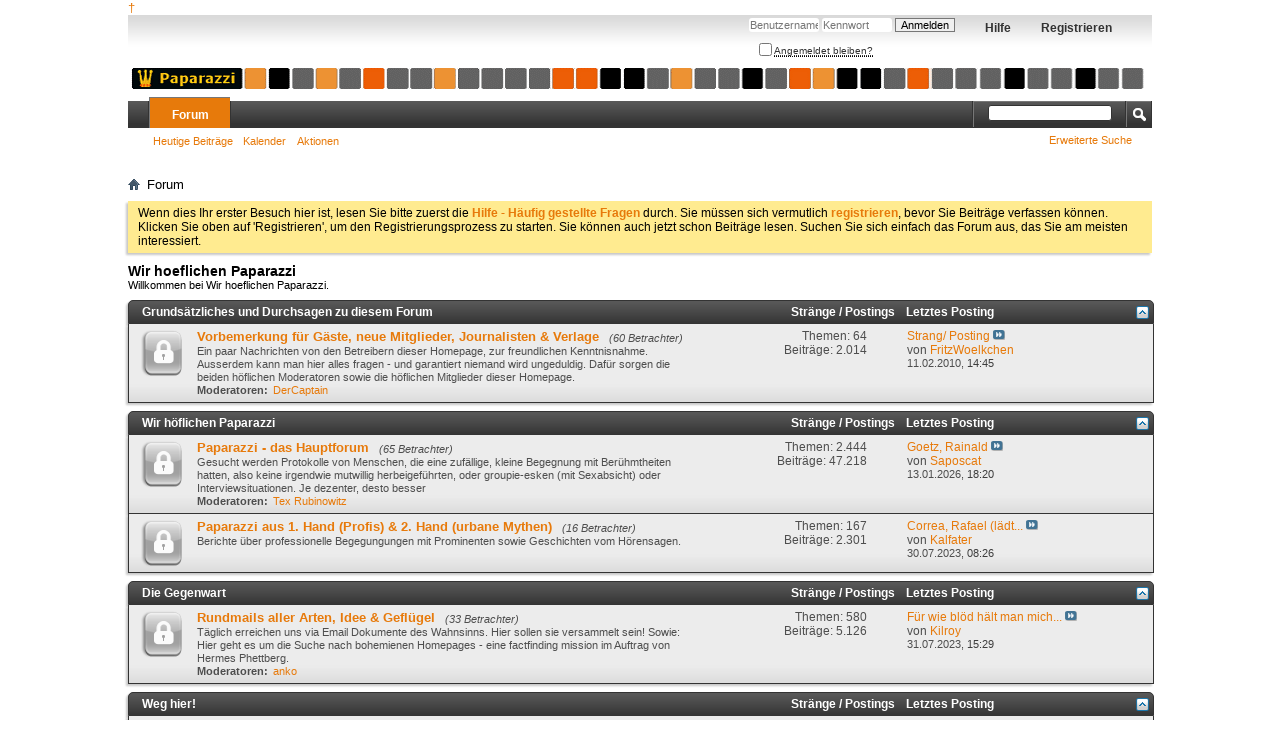

--- FILE ---
content_type: text/html; charset=ISO-8859-1
request_url: http://www.hoeflichepaparazzi.de/forum/index.php?s=31be6cbd23d50e3ed19e4c11391637bf
body_size: 7680
content:
<!DOCTYPE html PUBLIC "-//W3C//DTD XHTML 1.0 Transitional//EN" "http://www.w3.org/TR/xhtml1/DTD/xhtml1-transitional.dtd">
<html xmlns="http://www.w3.org/1999/xhtml" xmlns:fb="http://www.facebook.com/2008/fbml" dir="ltr" lang="de" id="vbulletin_html">
<head>
	<meta http-equiv="Content-Type" content="text/html; charset=ISO-8859-1" />
<meta id="e_vb_meta_bburl" name="vb_meta_bburl" content="http://www.hoeflichepaparazzi.de/forum" />
<base href="http://www.hoeflichepaparazzi.de/forum/" /><!--[if IE]></base><![endif]-->
<meta name="generator" content="vBulletin 4.2.4" />

	<link rel="Shortcut Icon" href="favicon.ico" type="image/x-icon" />


		<meta name="keywords" content="vbulletin,forum,paparazzi,geschichten,alltag,begegnungen,wahnsinn,abenteuer,unsinn,unform" />
		<meta name="description" content="Ein Forum voller Geschichten" />





<script type="text/javascript">
<!--
	if (typeof YAHOO === 'undefined') // Load ALL YUI Local
	{
		document.write('<script type="text/javascript" src="clientscript/yui/yuiloader-dom-event/yuiloader-dom-event.js?v=424"><\/script>');
		document.write('<script type="text/javascript" src="clientscript/yui/connection/connection-min.js?v=424"><\/script>');
		var yuipath = 'clientscript/yui';
		var yuicombopath = '';
		var remoteyui = false;
	}
	else	// Load Rest of YUI remotely (where possible)
	{
		var yuipath = 'clientscript/yui';
		var yuicombopath = '';
		var remoteyui = true;
		if (!yuicombopath)
		{
			document.write('<script type="text/javascript" src="clientscript/yui/connection/connection-min.js?v=424"><\/script>');
		}
	}
	var SESSIONURL = "s=e21b70947283910afaa53990f9b2f41b&";
	var SECURITYTOKEN = "guest";
	var IMGDIR_MISC = "images/misc";
	var IMGDIR_BUTTON = "images/buttons";
	var vb_disable_ajax = parseInt("0", 10);
	var SIMPLEVERSION = "424";
	var BBURL = "http://www.hoeflichepaparazzi.de/forum";
	var LOGGEDIN = 0 > 0 ? true : false;
	var THIS_SCRIPT = "index";
	var RELPATH = "index.php";
	var PATHS = {
		forum : "",
		cms   : "",
		blog  : ""
	};
	var AJAXBASEURL = "http://www.hoeflichepaparazzi.de/forum/";
// -->
</script>
<script type="text/javascript" src="http://www.hoeflichepaparazzi.de/forum/clientscript/vbulletin-core.js?v=424"></script>
<style type="text/css">
	.postbitignored { display: none !important; }
</style>




	<link rel="stylesheet" type="text/css" href="css.php?styleid=24&amp;langid=5&amp;d=1590436471&amp;td=ltr&amp;sheet=bbcode.css,editor.css,popupmenu.css,reset-fonts.css,vbulletin.css,vbulletin-chrome.css,vbulletin-formcontrols.css," />

	<!--[if lt IE 8]>
	<link rel="stylesheet" type="text/css" href="css.php?styleid=24&amp;langid=5&amp;d=1590436471&amp;td=ltr&amp;sheet=popupmenu-ie.css,vbulletin-ie.css,vbulletin-chrome-ie.css,vbulletin-formcontrols-ie.css,editor-ie.css" />
	<![endif]-->


        <!-- App Indexing for Google Search -->
        <link href="android-app://com.quoord.tapatalkpro.activity/tapatalk/www.hoeflichepaparazzi.de/forum?location=index&amp;channel=google-indexing" rel="alternate" />
        <link href="ios-app://307880732/tapatalk/www.hoeflichepaparazzi.de/forum?location=index&amp;channel=google-indexing" rel="alternate" />
        
	<title>Wir hoeflichen Paparazzi</title>
	<script type="text/javascript" src="clientscript/vbulletin_read_marker.js?v=424"></script>
	
	<link rel="stylesheet" type="text/css" href="css.php?styleid=24&amp;langid=5&amp;d=1590436471&amp;td=ltr&amp;sheet=forumbits.css,forumhome.css,options.css" />
        
	<!--[if lt IE 8]><link rel="stylesheet" type="text/css" href="css.php?styleid=24&amp;langid=5&amp;d=1590436471&amp;td=ltr&amp;sheet=forumbits-ie.css,options-ie.css" /><![endif]-->
        
	<link rel="stylesheet" type="text/css" href="css.php?styleid=24&amp;langid=5&amp;d=1590436471&amp;td=ltr&amp;sheet=additional.css" />

</head>
	<body>

	
<!-- Tapatalk Detect body start -->
<script type="text/javascript">if (typeof(tapatalkDetect) == "function") tapatalkDetect()</script>
<!-- Tapatalk Detect banner body end -->

<div><a href="trauer">&dagger;</a></div><div class="above_body"> <!-- closing tag is in template navbar -->
<div id="header" class="floatcontainer doc_header">
	<div><a name="top" href="forum.php?s=e21b70947283910afaa53990f9b2f41b" class="logo-image"><img src="images/addons/logo_paparazzi.gif" alt="Wir hoeflichen Paparazzi - Powered by vBulletin" /></a></div>
	<div id="toplinks" class="toplinks">
		
			<ul class="nouser">
			
				<li><a href="register.php?s=e21b70947283910afaa53990f9b2f41b" rel="nofollow">Registrieren</a></li>
			
				<li><a rel="help" href="faq.php?s=e21b70947283910afaa53990f9b2f41b">Hilfe</a></li>
				<li>
			<script type="text/javascript" src="clientscript/vbulletin_md5.js?v=424"></script>
			<form id="navbar_loginform" action="login.php?s=e21b70947283910afaa53990f9b2f41b&amp;do=login" method="post" onsubmit="md5hash(vb_login_password, vb_login_md5password, vb_login_md5password_utf, 0)">
				<fieldset id="logindetails" class="logindetails">
					<div>
						<div>
					<input type="text" class="textbox default-value" name="vb_login_username" id="navbar_username" size="10" accesskey="u" tabindex="101" value="Benutzername" />
					<input type="password" class="textbox" tabindex="102" name="vb_login_password" id="navbar_password" size="10" />
					<input type="text" class="textbox default-value" tabindex="102" name="vb_login_password_hint" id="navbar_password_hint" size="10" value="Kennwort" style="display:none;" />
					<input type="submit" class="loginbutton" tabindex="104" value="Anmelden" title="Gib zur Anmeldung deinen Benutzernamen und dein Kennwort in die dafür vorgesehenen Textfelder ein oder klicke auf die 'Registrieren'-Schaltfläche, um ein neues Benutzerkonto anzulegen." accesskey="s" />
						</div>
					</div>
				</fieldset>
				<div id="remember" class="remember">
					<label for="cb_cookieuser_navbar"><input type="checkbox" name="cookieuser" value="1" id="cb_cookieuser_navbar" class="cb_cookieuser_navbar" accesskey="c" tabindex="103" /> <acronym style="border-bottom: 1px dotted #000000; cursor: help;" title="Du bleibst angemeldet, bis du dich selbst abmeldest.">Angemeldet bleiben?</acronym></label>
				</div>

				<input type="hidden" name="s" value="e21b70947283910afaa53990f9b2f41b" />
				<input type="hidden" name="securitytoken" value="guest" />
				<input type="hidden" name="do" value="login" />
				<input type="hidden" name="vb_login_md5password" />
				<input type="hidden" name="vb_login_md5password_utf" />
			</form>
			<script type="text/javascript">
			YAHOO.util.Dom.setStyle('navbar_password_hint', "display", "inline");
			YAHOO.util.Dom.setStyle('navbar_password', "display", "none");
			vB_XHTML_Ready.subscribe(function()
			{
			//
				YAHOO.util.Event.on('navbar_username', "focus", navbar_username_focus);
				YAHOO.util.Event.on('navbar_username', "blur", navbar_username_blur);
				YAHOO.util.Event.on('navbar_password_hint', "focus", navbar_password_hint);
				YAHOO.util.Event.on('navbar_password', "blur", navbar_password);
			});
			
			function navbar_username_focus(e)
			{
			//
				var textbox = YAHOO.util.Event.getTarget(e);
				if (textbox.value == 'Benutzername')
				{
				//
					textbox.value='';
					textbox.style.color='#000000';
				}
			}

			function navbar_username_blur(e)
			{
			//
				var textbox = YAHOO.util.Event.getTarget(e);
				if (textbox.value == '')
				{
				//
					textbox.value='Benutzername';
					textbox.style.color='#777777';
				}
			}
			
			function navbar_password_hint(e)
			{
			//
				var textbox = YAHOO.util.Event.getTarget(e);
				
				YAHOO.util.Dom.setStyle('navbar_password_hint', "display", "none");
				YAHOO.util.Dom.setStyle('navbar_password', "display", "inline");
				YAHOO.util.Dom.get('navbar_password').focus();
			}

			function navbar_password(e)
			{
			//
				var textbox = YAHOO.util.Event.getTarget(e);
				
				if (textbox.value == '')
				{
					YAHOO.util.Dom.setStyle('navbar_password_hint', "display", "inline");
					YAHOO.util.Dom.setStyle('navbar_password', "display", "none");
				}
			}
			</script>
				</li>
				
					
				
			</ul>
		
	</div>
	<div class="ad_global_header">
		
		
	</div>
	<hr />
</div>

	<div id="navbar" class="navbar">
	<ul id="navtabs" class="navtabs floatcontainer">
		
		
	
		<li class="selected" id="vbtab_forum">
			<a class="navtab" href="forum.php?s=e21b70947283910afaa53990f9b2f41b">Forum</a>
		</li>
		
		
			<ul class="floatcontainer">
				
					
						
							<li id="link_otmx_838"><a href="http://www.hoeflichepaparazzi.de/forum/search.php?do=getdaily&contenttype=vBForum_Post">Heutige Beiträge</a></li>
						
					
				
					
						
							<li id="vbflink_calendar"><a href="calendar.php?s=e21b70947283910afaa53990f9b2f41b">Kalender</a></li>
						
					
				
					
						<li class="popupmenu" id="vbmenu_actions">
							<a href="javascript://" class="popupctrl">Aktionen</a>
							<ul class="popupbody popuphover">
								
									<li id="vbalink_mfr"><a href="forumdisplay.php?s=e21b70947283910afaa53990f9b2f41b&amp;do=markread&amp;markreadhash=guest">Alle Foren als gelesen markieren</a></li>
								
							</ul>
						</li>
					
				
					
						
					
				
			</ul>
		

		
	</ul>
	
		<div id="globalsearch" class="globalsearch">
			<form action="search.php?s=e21b70947283910afaa53990f9b2f41b&amp;do=process" method="post" id="navbar_search" class="navbar_search">
				
				<input type="hidden" name="securitytoken" value="guest" />
				<input type="hidden" name="do" value="process" />
				<span class="textboxcontainer"><span><input type="text" value="" name="query" class="textbox" tabindex="99"/></span></span>
				<span class="buttoncontainer"><span><input type="image" class="searchbutton" src="images/buttons/search.png" name="submit" onclick="document.getElementById('navbar_search').submit;" tabindex="100"/></span></span>
			</form>
			<ul class="navbar_advanced_search">
				<li><a href="search.php?s=e21b70947283910afaa53990f9b2f41b" accesskey="4">Erweiterte Suche</a></li>
				
			</ul>
		</div>
	
</div>
</div><!-- closing div for above_body -->

<div class="body_wrapper">
<div id="breadcrumb" class="breadcrumb">
	<ul class="floatcontainer">
		<li class="navbithome"><a href="index.php?s=e21b70947283910afaa53990f9b2f41b" accesskey="1"><img src="images/misc/navbit-home.png" alt="Startseite" /></a></li>
		
		
	<li class="navbit lastnavbit"><span>Forum</span></li>

	</ul>
	<hr />
</div>





	<form action="profile.php?do=dismissnotice" method="post" id="notices" class="notices">
		<input type="hidden" name="do" value="dismissnotice" />
		<input type="hidden" name="s" value="s=e21b70947283910afaa53990f9b2f41b&amp;" />
		<input type="hidden" name="securitytoken" value="guest" />
		<input type="hidden" id="dismiss_notice_hidden" name="dismiss_noticeid" value="" />
		<input type="hidden" name="url" value="" />
		<ol>
			<li class="restore" id="navbar_notice_1">
	
	Wenn dies Ihr erster Besuch hier ist,
		lesen Sie bitte zuerst die <a href="faq.php?s=e21b70947283910afaa53990f9b2f41b" target="_blank"><b>Hilfe - Häufig gestellte Fragen</b></a>
		durch. Sie müssen sich vermutlich <a href="register.php?s=e21b70947283910afaa53990f9b2f41b" target="_blank"><b>registrieren</b></a>,
		bevor Sie Beiträge verfassen können. Klicken Sie oben auf 'Registrieren', um den Registrierungsprozess zu
		starten. Sie können auch jetzt schon Beiträge lesen. Suchen Sie sich einfach das Forum aus, das Sie am meisten
		interessiert.
</li>
		</ol>
	</form>



	<div id="pagetitle">
		<h1>Wir hoeflichen Paparazzi</h1>
		<p id="welcomemessage" class="description">Willkommen bei Wir hoeflichen Paparazzi.</p>
	</div>

	
	<!-- main -->
        
	<ol id="forums" class="floatcontainer">
		<li class="forumbit_nopost old_lock L1" id="cat12">
	<div class="forumhead foruminfo L1 collapse">
		<h2>
			<span class="forumtitle"><a href="forumdisplay.php?12-Grundsätzliches-und-Durchsagen-zu-diesem-Forum&amp;s=e21b70947283910afaa53990f9b2f41b">Grundsätzliches und Durchsagen zu diesem Forum</a></span>
			<span class="forumthreadpost">Stränge / Postings&nbsp;</span>
			<span class="forumlastpost">Letztes Posting</span>
		
			<a class="collapse" id="collapse_c_cat12" href="index.php#top"><img src="images/buttons/collapse_40b.png" alt="" /></a>
		
		</h2>

		
	</div>
	
	<ol id="c_cat12" class="childforum">
		<li id="forum123" class="forumbit_post old_lock L2">
	<div class="forumrow table">
		<div class="foruminfo td">
			<img src="images/statusicon/forum_old_lock-48.png" class="forumicon" id="forum_statusicon_123" alt="" />
			<div class="forumdata">
				<div class="datacontainer">
					<div class="titleline">
						<h2 class="forumtitle"><a href="forumdisplay.php?123-Vorbemerkung-für-Gäste-neue-Mitglieder-Journalisten-amp-Verlage&amp;s=e21b70947283910afaa53990f9b2f41b">Vorbemerkung für Gäste, neue Mitglieder, Journalisten &amp; Verlage</a></h2>
						<span class="viewing">(60 Betrachter)</span>
					</div>
					<p class="forumdescription">Ein paar Nachrichten von den Betreibern dieser Homepage, zur freundlichen Kenntnisnahme. Ausserdem kann man hier alles fragen - und garantiert niemand wird ungeduldig. Dafür sorgen die beiden höflichen Moderatoren sowie die höflichen Mitglieder dieser Homepage.</p>

					
						<div class="moderators">
							<h4>Moderatoren:</h4>
							<ol class="commalist">
								
									<li><a class="username" href="member.php?2306-DerCaptain&amp;s=e21b70947283910afaa53990f9b2f41b">DerCaptain</a></li>
								
							</ol>
						</div>
					

					
				</div>
			</div>
		</div>
        
		<h4 class="nocss_label">Aktionen:</h4>
        	
		<div class="forumactionlinks"></div>
		
        <h4 class="nocss_label">Statistik:</h4>
		<ul class="forumstats td">
			<li>Themen: 64</li>
			<li>Beiträge: 2.014</li>
		</ul>
		<div class="forumlastpost td">
			<h4 class="lastpostlabel">Letztes Posting:</h4>
			<div>
				
	<p class="lastposttitle">
	
	
	<a href="showthread.php?24853-Strang-Posting&amp;s=e21b70947283910afaa53990f9b2f41b&amp;goto=newpost" class="threadtitle" title="Zum ersten ungelesenen Beitrag im Thema 'Strang/ Posting' gehen">Strang/ Posting</a>
	<a href="showthread.php?24853-Strang-Posting&amp;s=e21b70947283910afaa53990f9b2f41b&amp;p=417567#post417567"><img src="images/buttons/lastpost-right.png" alt="Gehe zum letzten Beitrag" /></a>
	</p>
	<div class="lastpostby">
	
		von <div class="popupmenu memberaction">
	<a class="username offline popupctrl" href="member.php?17948-FritzWoelkchen&amp;s=e21b70947283910afaa53990f9b2f41b" title="FritzWoelkchen ist offline"><strong>FritzWoelkchen</strong></a>
	<ul class="popupbody popuphover memberaction_body">
		<li class="left">
			<a href="member.php?17948-FritzWoelkchen&amp;s=e21b70947283910afaa53990f9b2f41b" class="siteicon_profile">
				Profil
			</a>
		</li>
		
		<li class="right">
			<a href="search.php?s=e21b70947283910afaa53990f9b2f41b&amp;do=finduser&amp;userid=17948&amp;contenttype=vBForum_Post&amp;showposts=1" class="siteicon_forum" rel="nofollow">
				Beiträge anzeigen
			</a>
		</li>
		
		
		
		
		
		
		<li class="left">
			<a href="http://jubelbuch.blog.de/" class="siteicon_homepage">
				Homepage besuchen
			</a>
		</li>
		
		
		

		

		
		
	</ul>
</div>
	
	</div>
	<p class="lastpostdate">11.02.2010, <span class="time">14:45</span></p>

			</div>
		</div>
        
	</div>
	
</li>
	</ol>
	
</li><li class="forumbit_nopost old_lock L1" id="cat3">
	<div class="forumhead foruminfo L1 collapse">
		<h2>
			<span class="forumtitle"><a href="forumdisplay.php?3-Wir-höflichen-Paparazzi&amp;s=e21b70947283910afaa53990f9b2f41b">Wir höflichen Paparazzi</a></span>
			<span class="forumthreadpost">Stränge / Postings&nbsp;</span>
			<span class="forumlastpost">Letztes Posting</span>
		
			<a class="collapse" id="collapse_c_cat3" href="index.php#top"><img src="images/buttons/collapse_40b.png" alt="" /></a>
		
		</h2>

		
	</div>
	
	<ol id="c_cat3" class="childforum">
		<li id="forum6" class="forumbit_post old_lock L2">
	<div class="forumrow table">
		<div class="foruminfo td">
			<img src="images/statusicon/forum_old_lock-48.png" class="forumicon" id="forum_statusicon_6" alt="" />
			<div class="forumdata">
				<div class="datacontainer">
					<div class="titleline">
						<h2 class="forumtitle"><a href="forumdisplay.php?6-Paparazzi-das-Hauptforum&amp;s=e21b70947283910afaa53990f9b2f41b">Paparazzi - das Hauptforum</a></h2>
						<span class="viewing">(65 Betrachter)</span>
					</div>
					<p class="forumdescription">Gesucht werden Protokolle von Menschen, die eine zufällige, kleine Begegnung mit Berühmtheiten hatten, also keine irgendwie mutwillig herbeigeführten, oder groupie-esken (mit Sexabsicht) oder Interviewsituationen. Je dezenter, desto besser</p>

					
						<div class="moderators">
							<h4>Moderatoren:</h4>
							<ol class="commalist">
								
									<li><a class="username" href="member.php?10600-Tex-Rubinowitz&amp;s=e21b70947283910afaa53990f9b2f41b">Tex Rubinowitz</a></li>
								
							</ol>
						</div>
					

					
				</div>
			</div>
		</div>
        
		<h4 class="nocss_label">Aktionen:</h4>
        	
		<div class="forumactionlinks"></div>
		
        <h4 class="nocss_label">Statistik:</h4>
		<ul class="forumstats td">
			<li>Themen: 2.444</li>
			<li>Beiträge: 47.218</li>
		</ul>
		<div class="forumlastpost td">
			<h4 class="lastpostlabel">Letztes Posting:</h4>
			<div>
				
	<p class="lastposttitle">
	
	
	<a href="showthread.php?10027-Goetz-Rainald&amp;s=e21b70947283910afaa53990f9b2f41b&amp;goto=newpost" class="threadtitle" title="Zum ersten ungelesenen Beitrag im Thema 'Goetz, Rainald' gehen">Goetz, Rainald</a>
	<a href="showthread.php?10027-Goetz-Rainald&amp;s=e21b70947283910afaa53990f9b2f41b&amp;p=542962#post542962"><img src="images/buttons/lastpost-right.png" alt="Gehe zum letzten Beitrag" /></a>
	</p>
	<div class="lastpostby">
	
		von <div class="popupmenu memberaction">
	<a class="username offline popupctrl" href="member.php?17857-Saposcat&amp;s=e21b70947283910afaa53990f9b2f41b" title="Saposcat ist offline"><strong>Saposcat</strong></a>
	<ul class="popupbody popuphover memberaction_body">
		<li class="left">
			<a href="member.php?17857-Saposcat&amp;s=e21b70947283910afaa53990f9b2f41b" class="siteicon_profile">
				Profil
			</a>
		</li>
		
		<li class="right">
			<a href="search.php?s=e21b70947283910afaa53990f9b2f41b&amp;do=finduser&amp;userid=17857&amp;contenttype=vBForum_Post&amp;showposts=1" class="siteicon_forum" rel="nofollow">
				Beiträge anzeigen
			</a>
		</li>
		
		
		
		
		
		
		
		

		

		
		
	</ul>
</div>
	
	</div>
	<p class="lastpostdate">13.01.2026, <span class="time">18:20</span></p>

			</div>
		</div>
        
	</div>
	
</li><li id="forum143" class="forumbit_post old_lock L2">
	<div class="forumrow table">
		<div class="foruminfo td">
			<img src="images/statusicon/forum_old_lock-48.png" class="forumicon" id="forum_statusicon_143" alt="" />
			<div class="forumdata">
				<div class="datacontainer">
					<div class="titleline">
						<h2 class="forumtitle"><a href="forumdisplay.php?143-Paparazzi-aus-1-Hand-(Profis)-2-Hand-(urbane-Mythen)&amp;s=e21b70947283910afaa53990f9b2f41b">Paparazzi aus 1. Hand (Profis) & 2. Hand (urbane Mythen)</a></h2>
						<span class="viewing">(16 Betrachter)</span>
					</div>
					<p class="forumdescription">Berichte über professionelle Begegungungen mit Prominenten sowie Geschichten vom Hörensagen.</p>

					

					
				</div>
			</div>
		</div>
        
		<h4 class="nocss_label">Aktionen:</h4>
        	
		<div class="forumactionlinks"></div>
		
        <h4 class="nocss_label">Statistik:</h4>
		<ul class="forumstats td">
			<li>Themen: 167</li>
			<li>Beiträge: 2.301</li>
		</ul>
		<div class="forumlastpost td">
			<h4 class="lastpostlabel">Letztes Posting:</h4>
			<div>
				
	<p class="lastposttitle">
	
	
	<a href="showthread.php?27046-Correa-Rafael-(lädt-vergebens-ein)&amp;s=e21b70947283910afaa53990f9b2f41b&amp;goto=newpost" class="threadtitle" title="Zum ersten ungelesenen Beitrag im Thema 'Correa, Rafael (lädt vergebens ein)' gehen">Correa, Rafael (lädt...</a>
	<a href="showthread.php?27046-Correa-Rafael-(lädt-vergebens-ein)&amp;s=e21b70947283910afaa53990f9b2f41b&amp;p=530520#post530520"><img src="images/buttons/lastpost-right.png" alt="Gehe zum letzten Beitrag" /></a>
	</p>
	<div class="lastpostby">
	
		von <div class="popupmenu memberaction">
	<a class="username offline popupctrl" href="member.php?18652-Kalfater&amp;s=e21b70947283910afaa53990f9b2f41b" title="Kalfater ist offline"><strong>Kalfater</strong></a>
	<ul class="popupbody popuphover memberaction_body">
		<li class="left">
			<a href="member.php?18652-Kalfater&amp;s=e21b70947283910afaa53990f9b2f41b" class="siteicon_profile">
				Profil
			</a>
		</li>
		
		<li class="right">
			<a href="search.php?s=e21b70947283910afaa53990f9b2f41b&amp;do=finduser&amp;userid=18652&amp;contenttype=vBForum_Post&amp;showposts=1" class="siteicon_forum" rel="nofollow">
				Beiträge anzeigen
			</a>
		</li>
		
		
		
		
		
		
		
		

		

		
		
	</ul>
</div>
	
	</div>
	<p class="lastpostdate">30.07.2023, <span class="time">08:26</span></p>

			</div>
		</div>
        
	</div>
	
</li>
	</ol>
	
</li><li class="forumbit_nopost old_lock L1" id="cat27">
	<div class="forumhead foruminfo L1 collapse">
		<h2>
			<span class="forumtitle"><a href="forumdisplay.php?27-Die-Gegenwart&amp;s=e21b70947283910afaa53990f9b2f41b">Die Gegenwart</a></span>
			<span class="forumthreadpost">Stränge / Postings&nbsp;</span>
			<span class="forumlastpost">Letztes Posting</span>
		
			<a class="collapse" id="collapse_c_cat27" href="index.php#top"><img src="images/buttons/collapse_40b.png" alt="" /></a>
		
		</h2>

		
	</div>
	
	<ol id="c_cat27" class="childforum">
		<li id="forum48" class="forumbit_post old_lock L2">
	<div class="forumrow table">
		<div class="foruminfo td">
			<img src="images/statusicon/forum_old_lock-48.png" class="forumicon" id="forum_statusicon_48" alt="" />
			<div class="forumdata">
				<div class="datacontainer">
					<div class="titleline">
						<h2 class="forumtitle"><a href="forumdisplay.php?48-Rundmails-aller-Arten-Idee-amp-Geflügel&amp;s=e21b70947283910afaa53990f9b2f41b">Rundmails aller Arten, Idee &amp; Geflügel</a></h2>
						<span class="viewing">(33 Betrachter)</span>
					</div>
					<p class="forumdescription">Täglich erreichen uns via Email Dokumente des Wahnsinns. Hier sollen sie versammelt sein! Sowie: Hier geht es um die Suche nach bohemienen Homepages - eine factfinding mission im Auftrag von Hermes Phettberg.</p>

					
						<div class="moderators">
							<h4>Moderatoren:</h4>
							<ol class="commalist">
								
									<li><a class="username" href="member.php?488-anko&amp;s=e21b70947283910afaa53990f9b2f41b">anko</a></li>
								
							</ol>
						</div>
					

					
				</div>
			</div>
		</div>
        
		<h4 class="nocss_label">Aktionen:</h4>
        	
		<div class="forumactionlinks"></div>
		
        <h4 class="nocss_label">Statistik:</h4>
		<ul class="forumstats td">
			<li>Themen: 580</li>
			<li>Beiträge: 5.126</li>
		</ul>
		<div class="forumlastpost td">
			<h4 class="lastpostlabel">Letztes Posting:</h4>
			<div>
				
	<p class="lastposttitle">
	
	
	<a href="showthread.php?12359-Für-wie-blöd-hält-man-mich-eigentlich&amp;s=e21b70947283910afaa53990f9b2f41b&amp;goto=newpost" class="threadtitle" title="Zum ersten ungelesenen Beitrag im Thema 'Für wie blöd hält man mich eigentlich...' gehen">Für wie blöd hält man mich...</a>
	<a href="showthread.php?12359-Für-wie-blöd-hält-man-mich-eigentlich&amp;s=e21b70947283910afaa53990f9b2f41b&amp;p=530554#post530554"><img src="images/buttons/lastpost-right.png" alt="Gehe zum letzten Beitrag" /></a>
	</p>
	<div class="lastpostby">
	
		von <div class="popupmenu memberaction">
	<a class="username offline popupctrl" href="member.php?19682-Kilroy&amp;s=e21b70947283910afaa53990f9b2f41b" title="Kilroy ist offline"><strong>Kilroy</strong></a>
	<ul class="popupbody popuphover memberaction_body">
		<li class="left">
			<a href="member.php?19682-Kilroy&amp;s=e21b70947283910afaa53990f9b2f41b" class="siteicon_profile">
				Profil
			</a>
		</li>
		
		<li class="right">
			<a href="search.php?s=e21b70947283910afaa53990f9b2f41b&amp;do=finduser&amp;userid=19682&amp;contenttype=vBForum_Post&amp;showposts=1" class="siteicon_forum" rel="nofollow">
				Beiträge anzeigen
			</a>
		</li>
		
		
		
		
		
		
		
		

		

		
		
	</ul>
</div>
	
	</div>
	<p class="lastpostdate">31.07.2023, <span class="time">15:29</span></p>

			</div>
		</div>
        
	</div>
	
</li>
	</ol>
	
</li><li class="forumbit_nopost old_lock L1" id="cat199">
	<div class="forumhead foruminfo L1 collapse">
		<h2>
			<span class="forumtitle"><a href="forumdisplay.php?199-Weg-hier!&amp;s=e21b70947283910afaa53990f9b2f41b">Weg hier!</a></span>
			<span class="forumthreadpost">Stränge / Postings&nbsp;</span>
			<span class="forumlastpost">Letztes Posting</span>
		
			<a class="collapse" id="collapse_c_cat199" href="index.php#top"><img src="images/buttons/collapse_40b.png" alt="" /></a>
		
		</h2>

		
	</div>
	
	<ol id="c_cat199" class="childforum">
		<li id="forum185" class="forumbit_post link L2">
	<div class="forumrow table">
		<div class="foruminfo td">
			<img src="images/statusicon/forum_link-48.png" class="forumicon" id="forum_statusicon_185" alt="" />
			<div class="forumdata">
				<div class="datacontainer">
					<div class="titleline">
						<h2 class="forumtitle"><a href="forumdisplay.php?185-Alles-Bonanza&amp;s=e21b70947283910afaa53990f9b2f41b">Alles Bonanza</a></h2>
						
					</div>
					<p class="forumdescription">Ein Link zur derzeit verfügbaren Version des Alles Bonanza-Forums</p>

					

					
				</div>
			</div>
		</div>
        
	</div>
	
</li>
	</ol>
	
</li>
	</ol>
        
	<!-- /main -->

        <div class="navlinks">
        <a href="forumdisplay.php?s=e21b70947283910afaa53990f9b2f41b&amp;do=markread&amp;markreadhash=guest" rel="nofollow">Alle Foren als gelesen markieren</a>
	|
	<a href="showgroups.php?s=e21b70947283910afaa53990f9b2f41b" rel="nofollow">
		
			Forum-Mitarbeiter anzeigen
		
	</a>
        </div>
	
	<!-- what's going on box -->
	<div id="wgo" class="collapse wgo_block block">
		<h2 class="blockhead">Aktuelle Informationen</h2>
		<div class="blockbody formcontrols floatcontainer">
			
			
			<!-- logged-in users -->
			<div id="wgo_onlineusers" class="wgo_subblock section">
				<h3 class="blocksubhead"><img src="images/misc/users_online.png" alt="Zurzeit aktive Benutzer" />Zurzeit aktive Benutzer</h3>
				<div>
					<p><a href="online.php?s=e21b70947283910afaa53990f9b2f41b">323 Benutzer sind online</a>. <span class="shade">Registrierte Benutzer: 4, Gäste: 319</span></p>
					<p>Mit 7.229 Benutzern waren die meisten Benutzer gleichzeitig online (18.10.2025 um <span class="time">18:13</span> Uhr).</p>
					
				</div>
			</div>
			<!-- end logged-in users -->
			
			
			<!-- Start Members Today -->
			
			<!-- End Members Today -->
			
			
			
			
			<!-- today's birthdays -->
			<div id="wgo_birthdays" class="wgo_subblock section">
				<h3 class="blocksubhead"><img src="images/misc/birthday.png" alt="Heutige Geburtstage" />Heutige Geburtstage</h3>
				<ol class="commalist">
					
						<li><a href="member.php?12823-Maria-Vega&amp;s=e21b70947283910afaa53990f9b2f41b">Maria Vega</a>, </li>
					
						<li><a href="member.php?13991-lila&amp;s=e21b70947283910afaa53990f9b2f41b">lila</a>, </li>
					
						<li><a href="member.php?17854-Pidroschke&amp;s=e21b70947283910afaa53990f9b2f41b">Pidroschke</a> (56), </li>
					
						<li><a href="member.php?20102-laaader&amp;s=e21b70947283910afaa53990f9b2f41b">laaader</a> (56)</li>
					
				</ol>
			</div>
			<!-- end today's birthdays -->
			
			
			<div id="wgo_stats" class="wgo_subblock section">
				<h3 class="blocksubhead"><img src="images/misc/forum_stats.png" alt="Wir hoeflichen Paparazzi Statistiken" />Wir hoeflichen Paparazzi Statistiken</h3>
				<div>
					<dl>
						<dt>Themen</dt>
							<dd>18.549</dd>
						<dt>Beiträge</dt>
							<dd>507.466</dd>
						<dt>Benutzer</dt>
							<dd>13.303</dd>
						
							<dt>Aktive Benutzer</dt>
							<dd>56</dd>
						
					</dl>
					<p>Wir begrüßen unseren neuesten Benutzer, <a href="member.php?28597-HarveyKG&amp;s=e21b70947283910afaa53990f9b2f41b">HarveyKG</a>.</p>
					
				</div>
			</div>
			<div id="wgo_legend" class="wgo_subblock section">
				<h3 class="blocksubhead"><img src="images/misc/legend.png" alt="Symbol-Legende" />Symbol-Legende</h3>
				<div>
					<dl id="icon_legends" class="icon_legends">
						<dt><img src="images/statusicon/forum_new-16.png" alt="Enthält ungelesene Beiträge" /></dt><dd>Enthält ungelesene Beiträge</dd>
						<dt><img src="images/statusicon/forum_old-16.png" alt="Enthält keine ungelesenen Beiträge" /></dt><dd>Enthält keine ungelesenen Beiträge</dd>
						<dt><img src="images/statusicon/forum_lock-16.png" alt="Forum ist geschlossen für neue Beiträge." /></dt><dd>Forum ist geschlossen für neue Beiträge.</dd>
						<dt><img src="images/statusicon/category-16.png" alt="Forum ist eine Kategorie" /></dt><dd>Forum ist eine Kategorie</dd>
						<dt><img src="images/statusicon/forum_link-16.png" alt="Forum ist ein Link" /></dt><dd>Forum ist ein Link</dd>
					
					</dl>
				</div>
			</div>
			
		</div>
	</div>
	<!-- end what's going on box -->

	
	
	<script type="text/javascript">
	<!--
	vbphrase['doubleclick_forum_markread'] = "Klicke doppelt auf diese Grafik, um dieses Forum und alle darin enthaltenen Themen als gelesen zu markieren.";
	init_forum_readmarker_system();
	//-->
	</script>
	
<div id="footer" class="floatcontainer footer">

	<form action="forum.php" method="get" id="footer_select" class="footer_select">

		
		
		
			<select name="langid" onchange="switch_id(this, 'lang')">
				<optgroup label="Sprache auswählen">
					
	<option value="5" class="" selected="selected">-- Deutsch (Du)</option>

	<option value="1" class="" >-- English (US)</option>

				</optgroup>
			</select>
		
	</form>

	<ul id="footer_links" class="footer_links">
		<li><a href="sendmessage.php?s=e21b70947283910afaa53990f9b2f41b" rel="nofollow" accesskey="9">Kontakt</a></li>
		<li><a href="http://www.hoeflichepaparazzi.de/forum">Höfliche Paparazzi</a></li>
		
		
		<li><a href="archive/index.php?s=e21b70947283910afaa53990f9b2f41b">Archiv</a></li>
		
		<li><a href="http://www.enoto.de/impressum.html">Impressum</a></li>
		<li><a href="http://www.enoto.de/datenschutz_pappen.html">Datenschutzerklärung</a></li>
		<li><a href="index.php#top" onclick="document.location.hash='top'; return false;">Nach oben</a></li>
	</ul>
	
	
	
	
	<script type="text/javascript">
	<!--
		// Main vBulletin Javascript Initialization
		vBulletin_init();
	//-->
	</script>
        
</div>
</div> <!-- closing div for body_wrapper -->

<div class="below_body">
<div id="footer_time" class="shade footer_time">Alle Zeitangaben in WEZ +1. Es ist jetzt <span class="time">22:29</span> Uhr.</div>

<div id="footer_copyright" class="shade footer_copyright">
	<!-- Do not remove this copyright notice -->
	Powered by <a href="http://www.vbulletin-germany.com" id="vbulletinlink">vBulletin&reg;</a> Version 4.2.4 (Deutsch)<br />Copyright &copy;2026 Adduco Digital e.K. und vBulletin Solutions, Inc. Alle Rechte vorbehalten. 
	<!-- Do not remove this copyright notice -->	
</div>
<div id="footer_morecopyright" class="shade footer_morecopyright">
	<!-- Do not remove cronimage or your scheduled tasks will cease to function -->
	
	<!-- Do not remove cronimage or your scheduled tasks will cease to function -->
	© Anko Ankowitsch 1999-2020
	
</div>
 

	

</div>
</body>
</html>